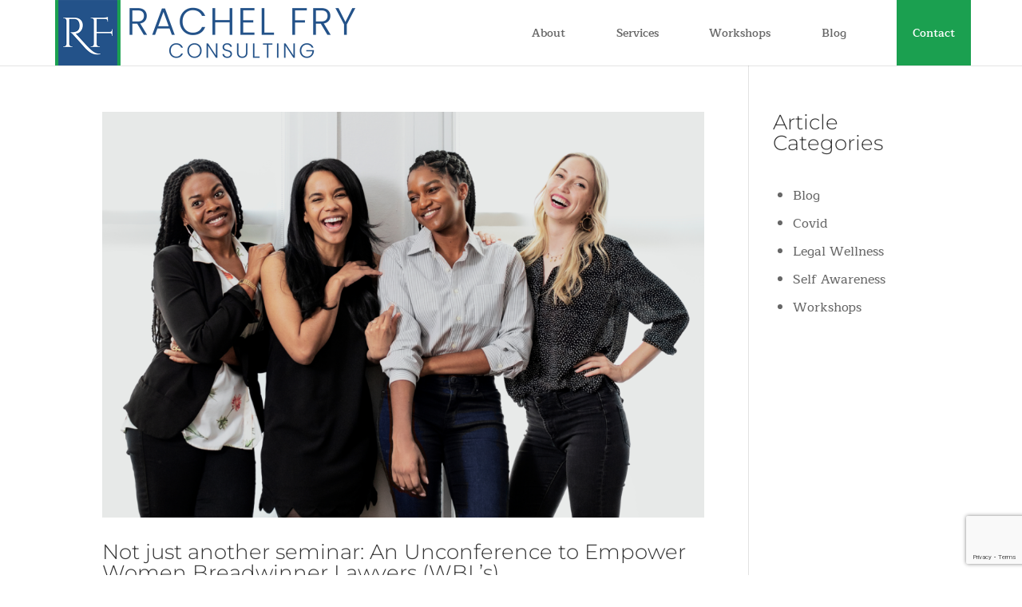

--- FILE ---
content_type: text/html; charset=utf-8
request_url: https://www.google.com/recaptcha/api2/anchor?ar=1&k=6LdOKNQnAAAAAMInZylgBrsq2D2q-eErJG0iHfA0&co=aHR0cHM6Ly9yYWNoZWxmcnljb25zdWx0aW5nLmNvbTo0NDM.&hl=en&v=TkacYOdEJbdB_JjX802TMer9&size=invisible&anchor-ms=20000&execute-ms=15000&cb=bm9aqwl8sw3t
body_size: 49159
content:
<!DOCTYPE HTML><html dir="ltr" lang="en"><head><meta http-equiv="Content-Type" content="text/html; charset=UTF-8">
<meta http-equiv="X-UA-Compatible" content="IE=edge">
<title>reCAPTCHA</title>
<style type="text/css">
/* cyrillic-ext */
@font-face {
  font-family: 'Roboto';
  font-style: normal;
  font-weight: 400;
  font-stretch: 100%;
  src: url(//fonts.gstatic.com/s/roboto/v48/KFO7CnqEu92Fr1ME7kSn66aGLdTylUAMa3GUBHMdazTgWw.woff2) format('woff2');
  unicode-range: U+0460-052F, U+1C80-1C8A, U+20B4, U+2DE0-2DFF, U+A640-A69F, U+FE2E-FE2F;
}
/* cyrillic */
@font-face {
  font-family: 'Roboto';
  font-style: normal;
  font-weight: 400;
  font-stretch: 100%;
  src: url(//fonts.gstatic.com/s/roboto/v48/KFO7CnqEu92Fr1ME7kSn66aGLdTylUAMa3iUBHMdazTgWw.woff2) format('woff2');
  unicode-range: U+0301, U+0400-045F, U+0490-0491, U+04B0-04B1, U+2116;
}
/* greek-ext */
@font-face {
  font-family: 'Roboto';
  font-style: normal;
  font-weight: 400;
  font-stretch: 100%;
  src: url(//fonts.gstatic.com/s/roboto/v48/KFO7CnqEu92Fr1ME7kSn66aGLdTylUAMa3CUBHMdazTgWw.woff2) format('woff2');
  unicode-range: U+1F00-1FFF;
}
/* greek */
@font-face {
  font-family: 'Roboto';
  font-style: normal;
  font-weight: 400;
  font-stretch: 100%;
  src: url(//fonts.gstatic.com/s/roboto/v48/KFO7CnqEu92Fr1ME7kSn66aGLdTylUAMa3-UBHMdazTgWw.woff2) format('woff2');
  unicode-range: U+0370-0377, U+037A-037F, U+0384-038A, U+038C, U+038E-03A1, U+03A3-03FF;
}
/* math */
@font-face {
  font-family: 'Roboto';
  font-style: normal;
  font-weight: 400;
  font-stretch: 100%;
  src: url(//fonts.gstatic.com/s/roboto/v48/KFO7CnqEu92Fr1ME7kSn66aGLdTylUAMawCUBHMdazTgWw.woff2) format('woff2');
  unicode-range: U+0302-0303, U+0305, U+0307-0308, U+0310, U+0312, U+0315, U+031A, U+0326-0327, U+032C, U+032F-0330, U+0332-0333, U+0338, U+033A, U+0346, U+034D, U+0391-03A1, U+03A3-03A9, U+03B1-03C9, U+03D1, U+03D5-03D6, U+03F0-03F1, U+03F4-03F5, U+2016-2017, U+2034-2038, U+203C, U+2040, U+2043, U+2047, U+2050, U+2057, U+205F, U+2070-2071, U+2074-208E, U+2090-209C, U+20D0-20DC, U+20E1, U+20E5-20EF, U+2100-2112, U+2114-2115, U+2117-2121, U+2123-214F, U+2190, U+2192, U+2194-21AE, U+21B0-21E5, U+21F1-21F2, U+21F4-2211, U+2213-2214, U+2216-22FF, U+2308-230B, U+2310, U+2319, U+231C-2321, U+2336-237A, U+237C, U+2395, U+239B-23B7, U+23D0, U+23DC-23E1, U+2474-2475, U+25AF, U+25B3, U+25B7, U+25BD, U+25C1, U+25CA, U+25CC, U+25FB, U+266D-266F, U+27C0-27FF, U+2900-2AFF, U+2B0E-2B11, U+2B30-2B4C, U+2BFE, U+3030, U+FF5B, U+FF5D, U+1D400-1D7FF, U+1EE00-1EEFF;
}
/* symbols */
@font-face {
  font-family: 'Roboto';
  font-style: normal;
  font-weight: 400;
  font-stretch: 100%;
  src: url(//fonts.gstatic.com/s/roboto/v48/KFO7CnqEu92Fr1ME7kSn66aGLdTylUAMaxKUBHMdazTgWw.woff2) format('woff2');
  unicode-range: U+0001-000C, U+000E-001F, U+007F-009F, U+20DD-20E0, U+20E2-20E4, U+2150-218F, U+2190, U+2192, U+2194-2199, U+21AF, U+21E6-21F0, U+21F3, U+2218-2219, U+2299, U+22C4-22C6, U+2300-243F, U+2440-244A, U+2460-24FF, U+25A0-27BF, U+2800-28FF, U+2921-2922, U+2981, U+29BF, U+29EB, U+2B00-2BFF, U+4DC0-4DFF, U+FFF9-FFFB, U+10140-1018E, U+10190-1019C, U+101A0, U+101D0-101FD, U+102E0-102FB, U+10E60-10E7E, U+1D2C0-1D2D3, U+1D2E0-1D37F, U+1F000-1F0FF, U+1F100-1F1AD, U+1F1E6-1F1FF, U+1F30D-1F30F, U+1F315, U+1F31C, U+1F31E, U+1F320-1F32C, U+1F336, U+1F378, U+1F37D, U+1F382, U+1F393-1F39F, U+1F3A7-1F3A8, U+1F3AC-1F3AF, U+1F3C2, U+1F3C4-1F3C6, U+1F3CA-1F3CE, U+1F3D4-1F3E0, U+1F3ED, U+1F3F1-1F3F3, U+1F3F5-1F3F7, U+1F408, U+1F415, U+1F41F, U+1F426, U+1F43F, U+1F441-1F442, U+1F444, U+1F446-1F449, U+1F44C-1F44E, U+1F453, U+1F46A, U+1F47D, U+1F4A3, U+1F4B0, U+1F4B3, U+1F4B9, U+1F4BB, U+1F4BF, U+1F4C8-1F4CB, U+1F4D6, U+1F4DA, U+1F4DF, U+1F4E3-1F4E6, U+1F4EA-1F4ED, U+1F4F7, U+1F4F9-1F4FB, U+1F4FD-1F4FE, U+1F503, U+1F507-1F50B, U+1F50D, U+1F512-1F513, U+1F53E-1F54A, U+1F54F-1F5FA, U+1F610, U+1F650-1F67F, U+1F687, U+1F68D, U+1F691, U+1F694, U+1F698, U+1F6AD, U+1F6B2, U+1F6B9-1F6BA, U+1F6BC, U+1F6C6-1F6CF, U+1F6D3-1F6D7, U+1F6E0-1F6EA, U+1F6F0-1F6F3, U+1F6F7-1F6FC, U+1F700-1F7FF, U+1F800-1F80B, U+1F810-1F847, U+1F850-1F859, U+1F860-1F887, U+1F890-1F8AD, U+1F8B0-1F8BB, U+1F8C0-1F8C1, U+1F900-1F90B, U+1F93B, U+1F946, U+1F984, U+1F996, U+1F9E9, U+1FA00-1FA6F, U+1FA70-1FA7C, U+1FA80-1FA89, U+1FA8F-1FAC6, U+1FACE-1FADC, U+1FADF-1FAE9, U+1FAF0-1FAF8, U+1FB00-1FBFF;
}
/* vietnamese */
@font-face {
  font-family: 'Roboto';
  font-style: normal;
  font-weight: 400;
  font-stretch: 100%;
  src: url(//fonts.gstatic.com/s/roboto/v48/KFO7CnqEu92Fr1ME7kSn66aGLdTylUAMa3OUBHMdazTgWw.woff2) format('woff2');
  unicode-range: U+0102-0103, U+0110-0111, U+0128-0129, U+0168-0169, U+01A0-01A1, U+01AF-01B0, U+0300-0301, U+0303-0304, U+0308-0309, U+0323, U+0329, U+1EA0-1EF9, U+20AB;
}
/* latin-ext */
@font-face {
  font-family: 'Roboto';
  font-style: normal;
  font-weight: 400;
  font-stretch: 100%;
  src: url(//fonts.gstatic.com/s/roboto/v48/KFO7CnqEu92Fr1ME7kSn66aGLdTylUAMa3KUBHMdazTgWw.woff2) format('woff2');
  unicode-range: U+0100-02BA, U+02BD-02C5, U+02C7-02CC, U+02CE-02D7, U+02DD-02FF, U+0304, U+0308, U+0329, U+1D00-1DBF, U+1E00-1E9F, U+1EF2-1EFF, U+2020, U+20A0-20AB, U+20AD-20C0, U+2113, U+2C60-2C7F, U+A720-A7FF;
}
/* latin */
@font-face {
  font-family: 'Roboto';
  font-style: normal;
  font-weight: 400;
  font-stretch: 100%;
  src: url(//fonts.gstatic.com/s/roboto/v48/KFO7CnqEu92Fr1ME7kSn66aGLdTylUAMa3yUBHMdazQ.woff2) format('woff2');
  unicode-range: U+0000-00FF, U+0131, U+0152-0153, U+02BB-02BC, U+02C6, U+02DA, U+02DC, U+0304, U+0308, U+0329, U+2000-206F, U+20AC, U+2122, U+2191, U+2193, U+2212, U+2215, U+FEFF, U+FFFD;
}
/* cyrillic-ext */
@font-face {
  font-family: 'Roboto';
  font-style: normal;
  font-weight: 500;
  font-stretch: 100%;
  src: url(//fonts.gstatic.com/s/roboto/v48/KFO7CnqEu92Fr1ME7kSn66aGLdTylUAMa3GUBHMdazTgWw.woff2) format('woff2');
  unicode-range: U+0460-052F, U+1C80-1C8A, U+20B4, U+2DE0-2DFF, U+A640-A69F, U+FE2E-FE2F;
}
/* cyrillic */
@font-face {
  font-family: 'Roboto';
  font-style: normal;
  font-weight: 500;
  font-stretch: 100%;
  src: url(//fonts.gstatic.com/s/roboto/v48/KFO7CnqEu92Fr1ME7kSn66aGLdTylUAMa3iUBHMdazTgWw.woff2) format('woff2');
  unicode-range: U+0301, U+0400-045F, U+0490-0491, U+04B0-04B1, U+2116;
}
/* greek-ext */
@font-face {
  font-family: 'Roboto';
  font-style: normal;
  font-weight: 500;
  font-stretch: 100%;
  src: url(//fonts.gstatic.com/s/roboto/v48/KFO7CnqEu92Fr1ME7kSn66aGLdTylUAMa3CUBHMdazTgWw.woff2) format('woff2');
  unicode-range: U+1F00-1FFF;
}
/* greek */
@font-face {
  font-family: 'Roboto';
  font-style: normal;
  font-weight: 500;
  font-stretch: 100%;
  src: url(//fonts.gstatic.com/s/roboto/v48/KFO7CnqEu92Fr1ME7kSn66aGLdTylUAMa3-UBHMdazTgWw.woff2) format('woff2');
  unicode-range: U+0370-0377, U+037A-037F, U+0384-038A, U+038C, U+038E-03A1, U+03A3-03FF;
}
/* math */
@font-face {
  font-family: 'Roboto';
  font-style: normal;
  font-weight: 500;
  font-stretch: 100%;
  src: url(//fonts.gstatic.com/s/roboto/v48/KFO7CnqEu92Fr1ME7kSn66aGLdTylUAMawCUBHMdazTgWw.woff2) format('woff2');
  unicode-range: U+0302-0303, U+0305, U+0307-0308, U+0310, U+0312, U+0315, U+031A, U+0326-0327, U+032C, U+032F-0330, U+0332-0333, U+0338, U+033A, U+0346, U+034D, U+0391-03A1, U+03A3-03A9, U+03B1-03C9, U+03D1, U+03D5-03D6, U+03F0-03F1, U+03F4-03F5, U+2016-2017, U+2034-2038, U+203C, U+2040, U+2043, U+2047, U+2050, U+2057, U+205F, U+2070-2071, U+2074-208E, U+2090-209C, U+20D0-20DC, U+20E1, U+20E5-20EF, U+2100-2112, U+2114-2115, U+2117-2121, U+2123-214F, U+2190, U+2192, U+2194-21AE, U+21B0-21E5, U+21F1-21F2, U+21F4-2211, U+2213-2214, U+2216-22FF, U+2308-230B, U+2310, U+2319, U+231C-2321, U+2336-237A, U+237C, U+2395, U+239B-23B7, U+23D0, U+23DC-23E1, U+2474-2475, U+25AF, U+25B3, U+25B7, U+25BD, U+25C1, U+25CA, U+25CC, U+25FB, U+266D-266F, U+27C0-27FF, U+2900-2AFF, U+2B0E-2B11, U+2B30-2B4C, U+2BFE, U+3030, U+FF5B, U+FF5D, U+1D400-1D7FF, U+1EE00-1EEFF;
}
/* symbols */
@font-face {
  font-family: 'Roboto';
  font-style: normal;
  font-weight: 500;
  font-stretch: 100%;
  src: url(//fonts.gstatic.com/s/roboto/v48/KFO7CnqEu92Fr1ME7kSn66aGLdTylUAMaxKUBHMdazTgWw.woff2) format('woff2');
  unicode-range: U+0001-000C, U+000E-001F, U+007F-009F, U+20DD-20E0, U+20E2-20E4, U+2150-218F, U+2190, U+2192, U+2194-2199, U+21AF, U+21E6-21F0, U+21F3, U+2218-2219, U+2299, U+22C4-22C6, U+2300-243F, U+2440-244A, U+2460-24FF, U+25A0-27BF, U+2800-28FF, U+2921-2922, U+2981, U+29BF, U+29EB, U+2B00-2BFF, U+4DC0-4DFF, U+FFF9-FFFB, U+10140-1018E, U+10190-1019C, U+101A0, U+101D0-101FD, U+102E0-102FB, U+10E60-10E7E, U+1D2C0-1D2D3, U+1D2E0-1D37F, U+1F000-1F0FF, U+1F100-1F1AD, U+1F1E6-1F1FF, U+1F30D-1F30F, U+1F315, U+1F31C, U+1F31E, U+1F320-1F32C, U+1F336, U+1F378, U+1F37D, U+1F382, U+1F393-1F39F, U+1F3A7-1F3A8, U+1F3AC-1F3AF, U+1F3C2, U+1F3C4-1F3C6, U+1F3CA-1F3CE, U+1F3D4-1F3E0, U+1F3ED, U+1F3F1-1F3F3, U+1F3F5-1F3F7, U+1F408, U+1F415, U+1F41F, U+1F426, U+1F43F, U+1F441-1F442, U+1F444, U+1F446-1F449, U+1F44C-1F44E, U+1F453, U+1F46A, U+1F47D, U+1F4A3, U+1F4B0, U+1F4B3, U+1F4B9, U+1F4BB, U+1F4BF, U+1F4C8-1F4CB, U+1F4D6, U+1F4DA, U+1F4DF, U+1F4E3-1F4E6, U+1F4EA-1F4ED, U+1F4F7, U+1F4F9-1F4FB, U+1F4FD-1F4FE, U+1F503, U+1F507-1F50B, U+1F50D, U+1F512-1F513, U+1F53E-1F54A, U+1F54F-1F5FA, U+1F610, U+1F650-1F67F, U+1F687, U+1F68D, U+1F691, U+1F694, U+1F698, U+1F6AD, U+1F6B2, U+1F6B9-1F6BA, U+1F6BC, U+1F6C6-1F6CF, U+1F6D3-1F6D7, U+1F6E0-1F6EA, U+1F6F0-1F6F3, U+1F6F7-1F6FC, U+1F700-1F7FF, U+1F800-1F80B, U+1F810-1F847, U+1F850-1F859, U+1F860-1F887, U+1F890-1F8AD, U+1F8B0-1F8BB, U+1F8C0-1F8C1, U+1F900-1F90B, U+1F93B, U+1F946, U+1F984, U+1F996, U+1F9E9, U+1FA00-1FA6F, U+1FA70-1FA7C, U+1FA80-1FA89, U+1FA8F-1FAC6, U+1FACE-1FADC, U+1FADF-1FAE9, U+1FAF0-1FAF8, U+1FB00-1FBFF;
}
/* vietnamese */
@font-face {
  font-family: 'Roboto';
  font-style: normal;
  font-weight: 500;
  font-stretch: 100%;
  src: url(//fonts.gstatic.com/s/roboto/v48/KFO7CnqEu92Fr1ME7kSn66aGLdTylUAMa3OUBHMdazTgWw.woff2) format('woff2');
  unicode-range: U+0102-0103, U+0110-0111, U+0128-0129, U+0168-0169, U+01A0-01A1, U+01AF-01B0, U+0300-0301, U+0303-0304, U+0308-0309, U+0323, U+0329, U+1EA0-1EF9, U+20AB;
}
/* latin-ext */
@font-face {
  font-family: 'Roboto';
  font-style: normal;
  font-weight: 500;
  font-stretch: 100%;
  src: url(//fonts.gstatic.com/s/roboto/v48/KFO7CnqEu92Fr1ME7kSn66aGLdTylUAMa3KUBHMdazTgWw.woff2) format('woff2');
  unicode-range: U+0100-02BA, U+02BD-02C5, U+02C7-02CC, U+02CE-02D7, U+02DD-02FF, U+0304, U+0308, U+0329, U+1D00-1DBF, U+1E00-1E9F, U+1EF2-1EFF, U+2020, U+20A0-20AB, U+20AD-20C0, U+2113, U+2C60-2C7F, U+A720-A7FF;
}
/* latin */
@font-face {
  font-family: 'Roboto';
  font-style: normal;
  font-weight: 500;
  font-stretch: 100%;
  src: url(//fonts.gstatic.com/s/roboto/v48/KFO7CnqEu92Fr1ME7kSn66aGLdTylUAMa3yUBHMdazQ.woff2) format('woff2');
  unicode-range: U+0000-00FF, U+0131, U+0152-0153, U+02BB-02BC, U+02C6, U+02DA, U+02DC, U+0304, U+0308, U+0329, U+2000-206F, U+20AC, U+2122, U+2191, U+2193, U+2212, U+2215, U+FEFF, U+FFFD;
}
/* cyrillic-ext */
@font-face {
  font-family: 'Roboto';
  font-style: normal;
  font-weight: 900;
  font-stretch: 100%;
  src: url(//fonts.gstatic.com/s/roboto/v48/KFO7CnqEu92Fr1ME7kSn66aGLdTylUAMa3GUBHMdazTgWw.woff2) format('woff2');
  unicode-range: U+0460-052F, U+1C80-1C8A, U+20B4, U+2DE0-2DFF, U+A640-A69F, U+FE2E-FE2F;
}
/* cyrillic */
@font-face {
  font-family: 'Roboto';
  font-style: normal;
  font-weight: 900;
  font-stretch: 100%;
  src: url(//fonts.gstatic.com/s/roboto/v48/KFO7CnqEu92Fr1ME7kSn66aGLdTylUAMa3iUBHMdazTgWw.woff2) format('woff2');
  unicode-range: U+0301, U+0400-045F, U+0490-0491, U+04B0-04B1, U+2116;
}
/* greek-ext */
@font-face {
  font-family: 'Roboto';
  font-style: normal;
  font-weight: 900;
  font-stretch: 100%;
  src: url(//fonts.gstatic.com/s/roboto/v48/KFO7CnqEu92Fr1ME7kSn66aGLdTylUAMa3CUBHMdazTgWw.woff2) format('woff2');
  unicode-range: U+1F00-1FFF;
}
/* greek */
@font-face {
  font-family: 'Roboto';
  font-style: normal;
  font-weight: 900;
  font-stretch: 100%;
  src: url(//fonts.gstatic.com/s/roboto/v48/KFO7CnqEu92Fr1ME7kSn66aGLdTylUAMa3-UBHMdazTgWw.woff2) format('woff2');
  unicode-range: U+0370-0377, U+037A-037F, U+0384-038A, U+038C, U+038E-03A1, U+03A3-03FF;
}
/* math */
@font-face {
  font-family: 'Roboto';
  font-style: normal;
  font-weight: 900;
  font-stretch: 100%;
  src: url(//fonts.gstatic.com/s/roboto/v48/KFO7CnqEu92Fr1ME7kSn66aGLdTylUAMawCUBHMdazTgWw.woff2) format('woff2');
  unicode-range: U+0302-0303, U+0305, U+0307-0308, U+0310, U+0312, U+0315, U+031A, U+0326-0327, U+032C, U+032F-0330, U+0332-0333, U+0338, U+033A, U+0346, U+034D, U+0391-03A1, U+03A3-03A9, U+03B1-03C9, U+03D1, U+03D5-03D6, U+03F0-03F1, U+03F4-03F5, U+2016-2017, U+2034-2038, U+203C, U+2040, U+2043, U+2047, U+2050, U+2057, U+205F, U+2070-2071, U+2074-208E, U+2090-209C, U+20D0-20DC, U+20E1, U+20E5-20EF, U+2100-2112, U+2114-2115, U+2117-2121, U+2123-214F, U+2190, U+2192, U+2194-21AE, U+21B0-21E5, U+21F1-21F2, U+21F4-2211, U+2213-2214, U+2216-22FF, U+2308-230B, U+2310, U+2319, U+231C-2321, U+2336-237A, U+237C, U+2395, U+239B-23B7, U+23D0, U+23DC-23E1, U+2474-2475, U+25AF, U+25B3, U+25B7, U+25BD, U+25C1, U+25CA, U+25CC, U+25FB, U+266D-266F, U+27C0-27FF, U+2900-2AFF, U+2B0E-2B11, U+2B30-2B4C, U+2BFE, U+3030, U+FF5B, U+FF5D, U+1D400-1D7FF, U+1EE00-1EEFF;
}
/* symbols */
@font-face {
  font-family: 'Roboto';
  font-style: normal;
  font-weight: 900;
  font-stretch: 100%;
  src: url(//fonts.gstatic.com/s/roboto/v48/KFO7CnqEu92Fr1ME7kSn66aGLdTylUAMaxKUBHMdazTgWw.woff2) format('woff2');
  unicode-range: U+0001-000C, U+000E-001F, U+007F-009F, U+20DD-20E0, U+20E2-20E4, U+2150-218F, U+2190, U+2192, U+2194-2199, U+21AF, U+21E6-21F0, U+21F3, U+2218-2219, U+2299, U+22C4-22C6, U+2300-243F, U+2440-244A, U+2460-24FF, U+25A0-27BF, U+2800-28FF, U+2921-2922, U+2981, U+29BF, U+29EB, U+2B00-2BFF, U+4DC0-4DFF, U+FFF9-FFFB, U+10140-1018E, U+10190-1019C, U+101A0, U+101D0-101FD, U+102E0-102FB, U+10E60-10E7E, U+1D2C0-1D2D3, U+1D2E0-1D37F, U+1F000-1F0FF, U+1F100-1F1AD, U+1F1E6-1F1FF, U+1F30D-1F30F, U+1F315, U+1F31C, U+1F31E, U+1F320-1F32C, U+1F336, U+1F378, U+1F37D, U+1F382, U+1F393-1F39F, U+1F3A7-1F3A8, U+1F3AC-1F3AF, U+1F3C2, U+1F3C4-1F3C6, U+1F3CA-1F3CE, U+1F3D4-1F3E0, U+1F3ED, U+1F3F1-1F3F3, U+1F3F5-1F3F7, U+1F408, U+1F415, U+1F41F, U+1F426, U+1F43F, U+1F441-1F442, U+1F444, U+1F446-1F449, U+1F44C-1F44E, U+1F453, U+1F46A, U+1F47D, U+1F4A3, U+1F4B0, U+1F4B3, U+1F4B9, U+1F4BB, U+1F4BF, U+1F4C8-1F4CB, U+1F4D6, U+1F4DA, U+1F4DF, U+1F4E3-1F4E6, U+1F4EA-1F4ED, U+1F4F7, U+1F4F9-1F4FB, U+1F4FD-1F4FE, U+1F503, U+1F507-1F50B, U+1F50D, U+1F512-1F513, U+1F53E-1F54A, U+1F54F-1F5FA, U+1F610, U+1F650-1F67F, U+1F687, U+1F68D, U+1F691, U+1F694, U+1F698, U+1F6AD, U+1F6B2, U+1F6B9-1F6BA, U+1F6BC, U+1F6C6-1F6CF, U+1F6D3-1F6D7, U+1F6E0-1F6EA, U+1F6F0-1F6F3, U+1F6F7-1F6FC, U+1F700-1F7FF, U+1F800-1F80B, U+1F810-1F847, U+1F850-1F859, U+1F860-1F887, U+1F890-1F8AD, U+1F8B0-1F8BB, U+1F8C0-1F8C1, U+1F900-1F90B, U+1F93B, U+1F946, U+1F984, U+1F996, U+1F9E9, U+1FA00-1FA6F, U+1FA70-1FA7C, U+1FA80-1FA89, U+1FA8F-1FAC6, U+1FACE-1FADC, U+1FADF-1FAE9, U+1FAF0-1FAF8, U+1FB00-1FBFF;
}
/* vietnamese */
@font-face {
  font-family: 'Roboto';
  font-style: normal;
  font-weight: 900;
  font-stretch: 100%;
  src: url(//fonts.gstatic.com/s/roboto/v48/KFO7CnqEu92Fr1ME7kSn66aGLdTylUAMa3OUBHMdazTgWw.woff2) format('woff2');
  unicode-range: U+0102-0103, U+0110-0111, U+0128-0129, U+0168-0169, U+01A0-01A1, U+01AF-01B0, U+0300-0301, U+0303-0304, U+0308-0309, U+0323, U+0329, U+1EA0-1EF9, U+20AB;
}
/* latin-ext */
@font-face {
  font-family: 'Roboto';
  font-style: normal;
  font-weight: 900;
  font-stretch: 100%;
  src: url(//fonts.gstatic.com/s/roboto/v48/KFO7CnqEu92Fr1ME7kSn66aGLdTylUAMa3KUBHMdazTgWw.woff2) format('woff2');
  unicode-range: U+0100-02BA, U+02BD-02C5, U+02C7-02CC, U+02CE-02D7, U+02DD-02FF, U+0304, U+0308, U+0329, U+1D00-1DBF, U+1E00-1E9F, U+1EF2-1EFF, U+2020, U+20A0-20AB, U+20AD-20C0, U+2113, U+2C60-2C7F, U+A720-A7FF;
}
/* latin */
@font-face {
  font-family: 'Roboto';
  font-style: normal;
  font-weight: 900;
  font-stretch: 100%;
  src: url(//fonts.gstatic.com/s/roboto/v48/KFO7CnqEu92Fr1ME7kSn66aGLdTylUAMa3yUBHMdazQ.woff2) format('woff2');
  unicode-range: U+0000-00FF, U+0131, U+0152-0153, U+02BB-02BC, U+02C6, U+02DA, U+02DC, U+0304, U+0308, U+0329, U+2000-206F, U+20AC, U+2122, U+2191, U+2193, U+2212, U+2215, U+FEFF, U+FFFD;
}

</style>
<link rel="stylesheet" type="text/css" href="https://www.gstatic.com/recaptcha/releases/TkacYOdEJbdB_JjX802TMer9/styles__ltr.css">
<script nonce="Fj0Ogpo7RfP5IpDItR79Qw" type="text/javascript">window['__recaptcha_api'] = 'https://www.google.com/recaptcha/api2/';</script>
<script type="text/javascript" src="https://www.gstatic.com/recaptcha/releases/TkacYOdEJbdB_JjX802TMer9/recaptcha__en.js" nonce="Fj0Ogpo7RfP5IpDItR79Qw">
      
    </script></head>
<body><div id="rc-anchor-alert" class="rc-anchor-alert"></div>
<input type="hidden" id="recaptcha-token" value="[base64]">
<script type="text/javascript" nonce="Fj0Ogpo7RfP5IpDItR79Qw">
      recaptcha.anchor.Main.init("[\x22ainput\x22,[\x22bgdata\x22,\x22\x22,\[base64]/[base64]/[base64]/ZyhXLGgpOnEoW04sMjEsbF0sVywwKSxoKSxmYWxzZSxmYWxzZSl9Y2F0Y2goayl7RygzNTgsVyk/[base64]/[base64]/[base64]/[base64]/[base64]/[base64]/[base64]/bmV3IEJbT10oRFswXSk6dz09Mj9uZXcgQltPXShEWzBdLERbMV0pOnc9PTM/bmV3IEJbT10oRFswXSxEWzFdLERbMl0pOnc9PTQ/[base64]/[base64]/[base64]/[base64]/[base64]\\u003d\x22,\[base64]\\u003d\\u003d\x22,\x22e8K5esOvZ8KHTMOURjBqJsKYfcOVRHhOw6jCijXComnCiDXCoVDDkVxMw6YkDMOSUHE5wo/[base64]/Cgk7DkmvDn8OXWRQFfMKJw4V7w4TDslPDocO6E8Kibx7Dpn7DosK4I8OMDUkRw6gnWsOVwp49C8OlCBkhwpvCncOywoBDwqYFUX7DrlsIwrrDjsKQwq7DpsKNwo9NADPCicKoN34rwoPDkMKWIDEIIcOgwpHCnhrDhcOFRGQlwrfCosKpMcOQU0DCp8Odw7/DkMKcw5HDu25xw4NmUDBDw5tFdmMqE3DDi8O1K2jChFfCi3bDnsObCGrCi8K+Pg7Cmm/Cj1tiPMODwpTCj3DDtXIFAU7DjnfDq8KMwoATGkY3VsORUMKEwp/CpsOHFhzDmhTDlcOsKcOQwrTDuMKHcFfDh2DDjw1IwrzCpcO9GsOucxRMY27CjsKwJMOSC8KjE3nCpMKtNsK9ZyHDqS/Di8ObAMKwwpJlwpPCm8O1w4DDshwZP2nDvVENwq3CusKGVcKnwoTDlBbCpcKOwpbDt8K5KWTCpcOWLHwXw4k5NWzCo8OHw4XDu8OLOVJFw7wrw6vDg0Few6cKakrCsgh5w4/DplHDghHDhMKoXjHDjcOlwrjDnsKkw5Y2TyMZw7ELNcOac8OUP0DCpMKzwozCgsO6MMOBwqs5DcOjwpPCu8K6w7huFcKEYcKzTRXCncOzwqEuwqp3wpvDj3zCvsOcw6PCgwjDocKjwrnDkMKBMsOHX0pCw7zCuQ4oe8K0wo/Dh8K/w5DCssKJWMKFw4HDlsKzI8O7wrjDj8KDwqPDo1QtG0cJw5XCohPCq0Aww6Y9JShXwpkFdsOTwpc/wpHDhsK+JcK4FUNGe3PCqcOAMQ9obsK0wqg6JcOOw43DqmQlfcKdOcONw7bDrQjDvMOlw6RxGcOLw6LDkxJ9wobCtsO2wrc/KztYSsOObQDCrFQ/wrYfw67CviDCjhPDvMKow7A1wq3Dtk3CssKNw5HCqSDDm8KbZcOew5EFZXLCscKlfAQ2wrNFw4/CnMKkw6zDgcOoZ8K0wqVBbjfDhMOgWcKeWcOqeMOVwovChyXCgcKbw7fCrXNkKEMiw5dQRzPCnMK1AUtBBXF1w7pHw77CmcOsMj3CrsOODGrDl8OYw5PCi1HCkMKoZMKPWsKowqd+wqA1w5/DjQ/ConvCo8KIw6drZW9pM8K0woLDgFLDm8KWHD3DtVEuwpbCmcO9wpYQwoPCgsOTwq/DtzjDiHodUX/CgSQzEcKHdsO3w6MYXMKkVsOjI0A7w73CpcOufh/CvsOKw6cKeUrDlMORw6h4wo0AAcOxP8K5ODTCpWt/PcKlw6PDogJ8VsOANMOSw6gZZsOrwpImFmo/wrsTOGrCrcOVwoR3Uz7DrkdmHDjDjBwnUcO5wqPCsTALw7PDgsOQw5QrMMKiw4nDgcOJJcOUw5fDkwfDoRJyUsOMwp4vw6p2GMKKw4gyTMKaw5nCqilqJB3Dgh0/dVpNw6LChFHCp8KSw47CqkJUYcK3VTbCuGDDiiTDpC/Dmz3Dl8KJw6fDmCJXwq8JKMOawoHCqkTCr8O4XsO6wr/Dpzo1Q03DjsObw6/[base64]/CrcOtw44YwqvCr0xJYcOPw4AhUFkZFzhNaGhvXMOWw5EGfgfDkBzCtRM6RDjDhcKkwpwUa3dvw5IERVlwA1Ygw7p0w5VQwqoXwoXCuyPDqEjCtw/CixbDt1BMLigXW0vCuRhaMcOywo3DhT/[base64]/w6/CuMKjLkHCmsKXwpANw53CsMKNw6zDiEHDtsKzwqHDpUzChcKVwqTDmG7CnsKfVD/CksOJwqfDinPDtBvDlS0Jw5FXO8O8UsOBwoTCqBfCqcOpw59rb8KRwpTCjMK4TE0ewoLDuVPCuMKEwrdfwok1B8KdFMKkCMO5cQUwwq5DJsKzwoPCrUrCtjZgwrnCrsKNCsOew4oCfsKcVBYjwr9ewr42TsKQN8KKUsO+QFZEwp/ClsO9HGU2Wn9/MkZsR0bDhFkCJMOgfsOewo/DiMKyezBjeMOjMR8MXsK9w57DhQVnwp5RVzTCsmVhXkfDqcOsw4fDvMKVCyLCklR3GSDCqFPDrcKsJljCrVkbwojCp8KCw6DDixXDlG0Bw6vCpsOdwqETw4LCrMOWV8O/I8Kww6/CqsOBOhI/[base64]/Dr8KDw4vDhx9SExlRLMOVd8KWZcOMecKQdixvwpZsw4wfwplgIXfCiAsAF8KfLsOZw7Ufwq/DkMKAYk3DvWkOw5sVwrrCoFFOwqlvwqwHHG/Di35dAVpOw7TDmsOFLMKBGnvDlMKEwrRJw4rDpsOGB8OjwpB/w7w/EUc+wqgMMHzCoxXCuAXDrljCtyLDgWBSw7/CuhnDkMOGw7TCnhfCsMO1TiZywqdPw7Z7wpnDlMOXCjRDwoJqwqBYXsOPfsOnQcK0bDFleMKPHw3DucOGW8KmUh5MwpDDm8O5w6jDvcKlQUACw54KJRrDrULDmsOUC8Kywp/DmjbCgMOow5N4w6M5wr1MwqZqw6nCli1Dw4w8URJCwp3DgcKuw7XCl8KLwr7Du8OZw64BHzs7bcKzwqwMUG8pPiZEbm/DlMKHwqMkIMKJw6wYb8OGeUnCnCXDt8OvwpnDpVobw4/CshdAPMK7w5XDr3UiBsOdVGjDtsKPw53DjsKjOcO5I8OEw4jDjDvCt3lYHG7Ct8KyVcOzwq/ChFbClMKiwrJjwrXCrW7CuhLCisOfYcKGwpYcTMKRw4jDosOZwpFGwobCtzXCkRBZYgUfLVYcZcOEVnzDlyDDssKQwovDgMO2w70bw6/CrBdhwqBGwqPDtMKebzccFMK7YcOzccOMwqPDucOgw6bDk1PDpgtdOMKiE8K2ecK1P8Oaw5/Dk18owpbCtD06woM9wrAmw4fDvsOhw6PCmmHDsULDgMOqamzDoBfCtsO1AUZ/w5Vcw5fDm8OTw6QFQSLCl8O9RUUmDBwNCcOVw6hQwoZccyhKw5gBwpjCiMOywobDuMOEw6k7csKvw7kCw7fDosO/wr1eQ8KpGzXDvMOUw5R0DMKBwrfDmcKFccOEw4VUw6UOw65jw57CnMKxw4ojwpfCgkHDsB4Gw5jDpFvChz5KflPCkHLDpcOVwofCt1TCjsKPw6/Cvw7DuMOea8OEw7TCksOqVRRhwozCp8OMekXCkyYswqrCpDYow7NQb3DCqRNKw4hNDVzCoT/DnkHClVhjMlcpCMOEw7wBIMKhI3HDlMOlwpPCssOsfsO4OsKfwpvDpHnDocOsZzcyw5vDlnnDq8KeLsOXXsOqwrXDr8KLP8OQw6DCgcOJPsOPw4HCl8KwwojCocObAipCw7LDoBjDncKcw7tDL8KOw65KWMOWJ8OeOAbCrsOvEsOcKMO0w5Q+csKUwr/DsU1jwo41KTIYFsODDC7DvW0iIcOvesOhw7bDmyHCulDDnztHwoDCs2k0w7rCvyB0GBLDu8OKw4cdw4xtHBzCjncZwpbCv3kzNEHDhcOgw57DvShpRcKsw4IVw7nCuMKDwqjDgMO1YsKwwoYeecOEDMKufcOIMlc1wqPCucKgL8KjW0ZHSMOSNi7CmcObw4l8en3Dq3/CqRrCgMOnw5nDjw/[base64]/DmWMlw4HCi8K6IsOeaMOkwpgyNknCkhQrRW1qwrTCvSIwIMK+w6jDmWXCisOvwrwtCgPCrT7ChsO6wpEvAURewrESd3zCqA/[base64]/DnMOuw4Apw5/DiMO/QSYkw5xQNz5iw7TDlylgVsKhwrPChmtnVmPCl1Nxw6fCgG1Pw5TCncOjczNpQk3Ckj3CkiEyUjVVw7BUw4EiGMODwpPCvMKHHH04wqluei/CkcO1wpEzwpB2wp7Cnn/CrcK1P0TCqSZ5XsOsZ13DqCgTRsKOw7Fyb0hlW8O3w4RnCMK5E8OVMHpkDHDCvcOVUsOCSEPCqsKFLAzCuV/CtWkCwrPDhWMuFcK4woDDonkYBzI3w7HDqsO3ZAM9O8OUT8KVw4PColfCoMOkKsOAwphyw6HCksKxw43DlHHDgXnDncOMw5vCmUzCnUTCpMKtw6QQw4J6wqFiew8Bw4vDtMKbw7Q+wpzDucKCRsOrwr1AJsO3w7wvGVXCo2FSwrNKw7kPw78UwrnCpsO/[base64]/Dk8K5w7ZqQcO/cUvCsz3DosKcw41YwoQLwrfDoHLDgUAtw73ClsKCwqVVLsORTMOHACjCtMOGOXMWw71qCE1tblHDmMKzwpE4N3dGFMO3wqDChmzCicKZw6NwwopjwrbCjsORXVsJBMOdDDDDvSrDusOUwrUEHmPDr8KtDTDDtsKfw7sQw7NWwpp5Am/DnsOdNsK1c8K5Zmx7wqvDs3BXDRTChXAxdcK4M0gpwrzCrMOqQjXDr8K6ZMKew5/CkMKbP8O5w7FjwrvDrcKMcMOXwpDCqMOPRMOgKQPCi3vCkkklWcK6wqLDhsOyw4wNw7kSLcOKw6ZWOi/[base64]/w6rDucKfwrXDvwfDr0nCkR/DksObwoMXw6BydsK+woBjegMdfsK4JkNLCcKcwpVvw6/[base64]/[base64]/DlsKxwpgbwpPCjR01FhN7wqTComFVDzlpFhTCksOYw5gKwp87w6E+AsKTZsKVw7kZw44VXGfDk8OYwqFBwrrCsDM3woENPsK2w6bDv8KmYcO/FHfDpMKHw7zDmghGVUwdwpEDF8K+OcKwBwPCicOzw4LCi8OfPMOTP1l4Gk8YwqrCtSNDw5/DiHfCp3g6wq/CkMO0w7HDuHHDocK3CgsuNMKow4HDrGwLwoLDjMOUwpXCrcKuFCnCrEdELnlIXyTDu1/Cl0fDl1I4wowbw4DDgsK+dU8hwpTDtsONw5FlfU/[base64]/[base64]/JkVbSFQWwofCqClqw4jDicO/eMOFw6/DtG9Cw6hEcsK7w7QDPzxrNyzCqybCmEBsYcK+w4NSdsOfwp4AWX/[base64]/CtFoiKMK3KzvDscKmwqFCZRfCpmfCqGHCuE/DpCA2wo54w4/CsEDDuVFHUsKDIDgrw4nDt8KpPHzDhW/DusO3wqMwwqkswqkfBi/DhwnCpMKbwrZnwrgqcykXw48FCMOQTsO1UsOvwqB3w5HCnRUjw4jDvcKEaifCt8KEw5RrwqLCkMKcT8OkbV/ChBnDpWLDoUPCmUPDnTRQw6lqwpPCv8K8w74sw7MqH8OnCjBaw67CocO2w4zCoGxJw4gEw4LCqsK7w7V/dWvCqcKdTMKDwoEjw6rDl8KaFMKsN2Zmw7lNOV8mw4/[base64]/clJaJQ9Xw4XCvyBkw7gUTEfDkB3DisKFHsOWw7fDpyRAP0/DmyPDmU7DoMOIFMK3w4zDpiLClyTDv8ORSXs0dcOdPcK5cHM6BRhywqvCoWlVw6XCuMKQwoMnw5/CuMOPw5YJD1k+LsOUw73DgzhLOMOPbhwjfwY5w7YmOsKNw6jDmjVbfWdGCMO6woU3w5svwoHDh8KOw6cqdMKGd8O6Ij/[base64]/DusObw43CqcOKw7jDrcOSw78vFwsWIyfDmzMswrUywrgGKEBSYkvDssOzwo3CsXnCiMKrOVbCgQjCu8OgLMKKU1/Cj8OCU8KLwqxHclRzHMKcwpZzw7zCiTB2wr7CpsOuHMK/[base64]/DocKdfR/CiwPCiwQwdcKvw7DCpcKzwo9ycsK/[base64]/CgMO/[base64]/[base64]/Dll/CssOFwps3woR5SQ3CpsKMSTPDp8Omw6TDj8K7SS04BcKVwq3DimZUd0ZgwowUAE/[base64]/CgwMcwoXCk8OvwoZvw7o9woTCmMKDYsOPwrzDqzVBw7E2wq1Sw5nDr8Kbw788w4BINMOLFCzDoF/DlsO6w5Vrw70Cw4UEw40NXx1fJ8K9M8KtwqAtam3DkinDpcOrTFgGFsKUCy8gw6Aww7vDiMK6wpHCk8KyOcK5dMOUWlXDhsKsd8Kww5nCq8OnL8KowpDCol7DvFHDoznDqi9pFMKzA8OwejzDn8KlFlIYwp3Cnj/[base64]/[base64]/DosORE8KLacKYwo3CgzFCSgkPZcKbw5bCosO5GMKuwpNiwp45CQ1BwpjCsw4Cw5/CtSRDw53Ct2p5w7tlw5fDpgspwpckw6bCk8KFbX7DsDhII8OXdcKIw5LCl8OcNRweKMKiwr3CujzDmsK0w5DDtsOiJcK5FCwRcSMPw4vCgXRhw6PDmsKIwplswoQSwqLCqgvCqsOnY8KGwpdeTjk7KMOzwowHw5nCs8OQwoJyU8KBG8O/ZGfDrcKQwq7DuQjCuMONQ8OEcsO2I2xlXRYmwr5Qw79Iw4nDnTDCjx9sIMOibHLDj1oOR8OGw4/[base64]/wqjCmkJyX0oiwpLCjS9Vw5pqaUPCoyzDnFdYBsKAw77CnMKswrsXX3/DssKUwovCtMOPHMOWTMODb8K/wonDrGLDuSbDicOTFsKcGFnCrDVKP8ONwqsRNcOSwoxjNsKfw4t8wp56VsOewovDusKffWYywr7DpsKHGxHDu2HCoMOCKRnDhBpkCFpVw4fCvHPDnwrDtxord3zDpizCuFtIehgyw6jDoMOGZB3DtFBxSxlCTMK/wo/DqUlNw6UFw41zw7cJwrTCiMKzFD7CisKswqsIw4DDpHM7wqBIME5TaFTCoDfCungEwrgZZsOWXw02wrrDrMO1w4nDrXwxFMKBwqxvbkN0woPCpsKowrjDtMODw4jCl8Omw67DusKBDnZuwrbCpz5fPyzDnMOsXcOQw5XCisOUw51kw7LDvMKswpHCicK/OkTCunRTw6/ClSXCjkPCh8Kvw51QbcOSccK/KAvCv1Ihw6fCrcOOwoYsw43Dv8KYwrDDim8hOsOWwo3ClMKxw7F6VcO9AC3CicOlcB/[base64]/bS7Co8Osw6LDql/DnlfDgsK+YgZ6w74ew6ZvahghSUIMKjdwC8KPPcKgDMKHwqLDpDTCn8OnwqJYaBMuFk3Dk1saw4/ClcOcw4LDoX9GworDlQIlw7nDmREpw5geW8OZwo4sMsOpw4YsWXkywoHDpjdtHzRydMK3w6AdawZwL8KHajXDnMKYEFbCrsOaE8OAO23DqMK/w6RkOcK4w6tOwq7CtGtBw4LCuX/CjGPClcKEwp3CqHhnBsOyw4QEUgPCscKgVDA7w5YIDsOATmM8TMO8wpttccKBw7rDrRXChMKbwoQiw4N5IMOWw4wEUFY2GT1kw5d4V03DlHQ/w7vCo8KrcGFydMK/Q8O9JyIPw7HCrHpQYixCW8KmwozDtC0Kwq1Yw7R5OUnDiU/Cg8KkAcKuwrzDv8OewobDh8OnNhjDsMKVQjDCu8ODwoJuwrPCgcKWwrJ+bMOtwqNowpUlwo3DjlkAw690bsOJwoUHHsOYw7/Dv8Kcw7dqwq7DisO5A8KSw4kOw77CmXIjfsOrw6Q0wr7CsFnDlzrCtidPwp1pQ07ComrDlw4owobDoMO5NTcjw6FXI0jCmMOzw5/Ckh/[base64]/TVLDgVcqLsKIwrjCo8Kgw6bDvsOPwrtXw4jDj8Kxw458w7rDl8OWwqrClcOFWRA3w6bCj8Khw4rDmjpPOwZew5bDgsOaEVTDqXrDnMO9SHfCpcOWY8KWw7vDgMORw4PCrMK6woN/w5UCwqhfw7LDgVDClTPDnF/Dm8Ksw7fDqQZ6wq5LScK8J8KiGcKlwoXCkcK0V8KDwqx2Lmt6JcOiLsOCw64nwrNAYcKjwpsEbyNhw55pQ8O7wpwYw6DDgWJJYxvDs8OPwq7CvsO9ACjCocOmwo9qwpIkw6cDPsO4dDQGJcOYNMKlBMOBJQfCs2scw6jDnFkXw6JGwp4/w5TCmWEnNcO8wrrDjm80w4TDn2/CkMKyM0XDoMO4O2gmeH8tIcKKwrXDgSLCuMKsw7nCrH3Dm8OOWzbCnSB/wqJHw55mwp/CjMKwwp8IBsKlXhTCtB3CjzrCuADDrXM1w6nDl8KpJg42w6gLTMOKwo0MW8OIR0BTQMOpMcO9acOqwoLCrDnCr0oaGcO2HTzCqsKYwpTDj0V8wqhBKcOjFcOtw5TDrT4jw6XDjHFow67Ch8KbwqbDs8KjwrXCuVXCly5Bw7nDjlLCscK/ZXU1wo3Cs8KmHn3DqsKcwoBDIXzDjELCu8Khw7HCnQkvwonCtAXCusOWw5EWwr48w7DDiE8lG8Kmw6/DjmYhN8Kfa8KrB07DhMKoex/CjsKAw44IwocNYzLChMO9wo8XSMOhwqYEZcODacO1MsOmKytmw4gHwrFAw5rCjU/DqQ3CmsOjwqPCt8KjGsOXw6/CnjXDvMOBQ8O3DkETNy0UJsK9woDCmiQlw7jCmUvCjDLCmxlXwobDt8K6w4NwMlMBw6/ClHnDvMKcOmQWw5NDbcK5w58vwopRw53DlGnDrG5fw4cTw6ATwprDo8Omw7bDkMKxw6s9McKhw63CmAXDocO0UkHClU7Cu8O/MTzClcKBSnbCmcOVwr0ICTkcwqvCtV5uDsKwXMOUwq3DoibCvcKhBMO3wr/DgVRgBzPDhB3CucK/w6pXwpjCmcKywpnDrjTDhcOfw5HCtBciw73CuwvDrcKKAg42KhbDjMOUVSfDrcOQwrotw4rCo0cJw5Uuw6/CkwrDocOOw6HCosOuKMOIBsOIKcOSCcKow55XT8OTwp7Dmmw4QsOqMcKOfsKSasKQAxvDvcKLwrQlREXDlSHDjcKTw47ClSBSwrhRwofDpBPCj357wp/[base64]/wrRqw4g/[base64]/WMOFwr1qwrXCoMKew4BvwosjIcKMc0rDgndhP8KBNDYlwofCuMOrSMO6ClYcw5xZYMKjCsKZw5tqw7vCrsODUjAGw585wr/CggHCmsO7VcOKFSHDjcOwwoVRw7wXw6zDlXzDjmFcw6MzIgrDkD8oPsOIwqfDvks6w57CkMOHS1kiw7PCk8O1w4TDu8OcDzd+wqojwozCgz05cDXDnCDCucOIwrPCvRhKJcKAO8OQw4LDo3nCs3rChcOxIUorw4JhUUfDlcOKSsOPw5rDgW/[base64]/[base64]/CsFxSw4zCtsKYGDHDmcOhw7JQC8KTPBseCsKSf8Orw6DDtXIzEsOTdcKyw6HCoQPCnMO8dMODBC3CqcKqPMK1w5AAegRFbsOZE8OKw73CpcKLwopyMsKNTcOew45nw4vDq8K+GGbDoRIcwohDBVhqw7/DsA7ChcONfXJjwowMNkfDmsOWwojDn8OzwrDCgcK/wobDiwQqwqfCpXXCtMKLwrM4QlLDlsO6wq7DuMO5wrR8w5TDjh5zDX7DnhnDuUt7NyPDuihFw5DClgAgQMOVDUwWS8OFwqHClcOIw6DDul83SsK/BcKTbMOxw7UUBcKAKsK4wqLDrWTCp8KMwoRHw4bDsT4bEHnCgcOTwqFUJ34tw7xRw7ErYMK8w7bCukQ4w5IWaQzDnsOww5QXwoDCgcOGSMO8dmwacz46ccO8wrnCpcKKWwBCw6kww4DDjsOTwowIw67DiX47w4fDqGbCphTCu8O/wpROwqXDisOjw7UjwpjDmsKcw4DChMO/[base64]/VsKaVxIlFMOBw5sxHMOvWcOPWFnCun1SNsKcVTfDsMOzCArCiMK1w73Dl8ORBMKDwrzDs3rDh8Ocwr/DhGDDikzCvsKAD8Kvw4Q6a09awpALAhsGwovCusKTw4PDm8KuwrXDq8K/wosNSMO4w4PCtcObw7EaTi3Dnns3Cng0w4E2w5tmwqHCqV7DvGsATVDDgMOacV3CpwXDkMKaTDDClMKaw5PCh8KofkZpKiJyLsKlw5cCAkLCv09Mw5XDqEhRw5cDwrHDgsOfeMOTw6HDpsKLAlPCosOFPcKNwrdKwpDDlcKsO0fDhic6w6rDjUYtFsKgbWlCw4/[base64]/DgMO0wod3aiB3w57DoT0DcnvCg2bCnyBVVCTCrsK7UsO1akBPwpRNP8Kxw7cWamE+a8OCw7jCgcKvLCRRw5zDusKFI3IgUMO5LsOvaznCuzYwwrnDucK/wokhAzXDj8OpDMKRHnTCvQrDsMKQWj5OGjTCvMK7wqoAwoUOfcKrcMOTw6LCvsOeYllnwpJrNsOuLMK1w6/ChD1DYcK3wocwR1kDV8Opw4jCkjPDhMKSw63Dt8K7w5zCo8K4DsKURi4ZI0rDr8Kuw4kKK8OZwrDCi3zCksO0w67CpsK3w4HDmMKQw6jCrcKkwq8Xw6RlwrTCjsKjInvDrMK6bzBew7ENAjQ5w7TDmE7CtnfDisK4w6drRl/CoSE1w4zDrUDCp8KcS8KeIcKwVyHCr8K+fU/[base64]/Cq3bDgRk8wodiw6VBwqPDhGxBEcKOwq3Di1FmwqBYBcOqwrXCpcO7wrRuEMK/ZCVtwqvDh8KaXMKiesOaOMKtwos6w67Dj2ELw55xUz8ww5PDl8OwwojCgnNsfsOHw4nDnsK9ZsOWK8OPVzIUw7BSw7jCq8K2w5LCh8O5LcO0w4JawqQMQ8OCwprCkHRsYsOFBsOYwrhIMFvDpXvDplHDhW7Dr8K4w7Vjw6HDkMO/w7ZOJDbCuC/[base64]/DrifDkcKNw4dRFUfDgjBFJMKlwp8zw4jCqsKCwrATwrgTfMKdLMK8w6BHHMKHwqXCuMKsw7Viw59yw64KwplTHMOAwp9JNBDCrFptw4HDqgXDmMO6wos6DgHCojgcwqpqwrsyHcOMb8OAwookw5lyw7pUwoZ/[base64]/Cl8OlwqXDs8O0wr/Cn8KIH8KMB8K2S0NgU8OfFcKsD8K5w4swwq5gfHwAWcKhw7sOWcOpw6bDv8Oyw7suPDPCnMOQDcOtwoHDlWbDlBY1wpE8wolpwrQ/CcOXTcKkwqsMTn7DsVbCiHfDn8OGWSZGZzwaw7nDgV9/[base64]/w5bDvcOlPiLCqsK4BG7CtsK/[base64]/CjRpww7PDtnFWw5QhcMOLCcK0bA9Qw6Z/eMK5w63CjsKtaMOnCsKvw7JnVU/DicK7ecKAA8KyOnUEwrJqw4x9XsOJwo7CgsOkwoRPUcOCURpYw40Rw5vDk2fDn8Kdw4MXwqLDhcKQacKSXcKLZUsNw71eNXPCiMKCDk5nw4DClMKzJsOtAhrCjk7Cgz5UR8KgfsK6E8OoGcKIRMKQBcO3w6jDkw3CtVjDlMOVPk/Cq2fDpsKEJMO4w4DDmMOQw6o9w7rCgWNRF13CtMKLwofDpjnDiMKCw4g0AsObI8OiZcKHw71Pw6PDhnjDt1TCtVbDghnCmkvDtsOhwqp8w7nCkMKdwrBiwpxywogzwrAKw7/Dv8KpcyXDoSvChjPCgMOPcsK/[base64]/Cm8OQIiVpw60Rwo55w5vCtcKlwpMmMMKCw5JVwr0GwqvCkQrDp2/CnMKLw7/Dl3vDkMOGwozCiw3Cm8KpZ8KEMSbCtWXCkH/DiMOnKkZvw5HDrMKww4ZaTQFqwoPDrGXDtMOYZH7ClMKCw6rCnsK4wpnChsKDwpsowr3ChUHDnHnCumjDssK6ahvDj8KgD8KuT8O5DnJow5/DjEzDlQkDw6zCo8OhwrxrK8O/fC5LX8Ovw6ETw6TCgcOTGsOSdDl6wrjDs2zDsVQWJBLDusO9wr15w7ZTwrfCuVfCucORb8OTwqYhNsO+X8KPw7/[base64]/w5/Dn25Cwpc+wr0gwqICwo3Dt0nDisKyEybCnE/DqsOGSErCv8OvQR3CvMOfT0MLwozCi3nDvMOgCMKRWwvCqsK0wrzDu8K5wqTCp3gHIiVaGMOzS059wrU+WcOewqs8C3I4wpjCvzUCeiVzw5jCncOpOsKiwrZtw5EtwoImwpbCgS18CWUIASlsXUvDo8OFGA8qAg/DuWrCj0bCnMOvGgBVGEZ0VsOdw5/Cn159NEMqw7bCm8K9J8Ksw5FXScODFwVOKQzDv8KTIGzCmiFeR8K5w5zCoMKtFcKYBMONIRrDqsOzwrHDoRLCqU9iTMKQwoXDssOew75cw54Lw6TCgFPDsAt0GMOuw5/CkMKUDAVjasKew45KwozDmEjCusKrYEkSw7wQwpxOdMKwbiwSXcOkc8Kww7nDhEA2wo1cw77DmU5Cw58qw7vDjsOuJMKlw5PCtyBcw7gWBBIUwrbDvsOiw4nCicKFUU7CuX7Cm8K5OyUUAyLDgsKiPcOwaT9SfiwyH1/DgsOzHyA/Ilorwr/DgBvCv8KSwo9rwr3CnWwAw64Lw5UpBEPDhcK7UMOvwp/CsMOfR8OoaMK3OzM5YiU6UW9kwpLDpTXCs0QyZRbDkMK/F3nDn8K/[base64]/WH3CqMK6w5DDg0Yzw4XCusOaSHYAwphON8K1JsKAYjvDhMKCwoodSVzDvcKQG8KGw78FwpDDhDPCszLDrCNswqIuwpjDqsKpwokfL27CiMOFwofDvgl2w57Dv8K3IcKGw5/CoDDDr8O6wrjCgcKQwo7DrcKDwpjDp1bDusOxw4xySBFMwp7Cm8O2w6rDjQMIZijCpWsfc8KRKcOMw67DusKVwq5LwoFEKMOaVTfDiSPCsWbClMK9DMOow6BqO8OnWMO7wojCscOiRcOXRMKmw63Du0UxPsK/[base64]/w7Y+aQ3CtS/Dum9mE8KHwpDDpjPClmjCmktQNsOgwpw/Lx0oP8KAwpcUwrnCl8ONw5hAw6bDjD0Ywq/[base64]/[base64]/[base64]/[base64]/Dp8OAa8KHw5hjexrCuFZZYwDDjMKIw7rDhD/[base64]/Dt8O5wqN5QsKzCQkuwrnCtcOvAy3Ci0V3ScKrOE3DmsK+wog1B8Kow7pXw7vDmcO1Sh0zw4LCncKWO0Mxw6LDiwbDqlHDr8OZE8OQPigzw4TDpTnDjCvDqC5Dw6JtOMOFwp/CgUxwwqtIwpJ3YMO2wpsMMiXDuGPDlsK5wo9TIsK4w6F4w4F8wo9yw7Fxwp84w4bCksKNVwPClGdxw482wqLDkQLDuHpHw5dewopqw7cdwqDDoCgjccK9SMOxw6DDusOHw6piwrzDnsOqwpDDtlwpwrgfw4zDriHCoVzDjV3Dtn3CgMOsw5/Ds8O4aV4ewogLwqHDu0zCrMK6wpjDsx4eDVLDv8O8XnteWcKSOBczwpXDpSXDjsK2FHfDvMOUK8OIwo7Cl8Ovw4/DscK1wrXCkFNzwqQnJ8KZw40Hwq91wqnClDzDpMOCWzHCsMKTXUrDo8KRW3BUEcOUVMKpwqfDv8Ogw5PDox0wN1PCssKHwoNuw4jDgWbCqsOtw4/Dl8O1w7Bqw4LDkMOJXwnDultGFWTDunF+w7BcfHXDkTXCv8KeOj7DtsKlwpMYfwZSWMOmBcKpwo7Dp8OOwp3DpXs9ahHChsOEI8OcwqpdeCbCoMK3wrTDoQQ2Ww3DucOUWMKBw47CpSFYwpBZwoPCv8Kza8Ozw4/Cj1HCljgxw4nDiApuwrrDlcKrw6TCksK0QMOowoPCikzCpUnCj2lxw7LDk3bClsKPHXYgQ8O+w5jDkyFgPi/DiMOjEMOHwqbDmTHDuMK1NcOeMn1FV8OBCcO/[base64]/MmUaPCDDnMOcPQJSwpXCgkPDmk7Cl8K5wofCisK5cDLCiirCmj9fFnbComzCoxnCo8OYHBDDusKJw4HDu2Epw6pcw6LChA/Cm8KOPsK2w5fDvMO/wprCtBA+w5XDphx7w5HCqcOYwpLCp01wwpjDt1bCvsOkdsKUw4LCtV85w7smQkbCh8OewqMKwrtGf1dlw7LDvBx8wrQ+woPCtAxtBitvw5kMwpPCjXlSwqpnw7HDowvChsKaScKrw57CicOUI8OFw7NeHsK7w7hWw7cDw5/DrcKcD3p3w6rDh8Olwo9Iw6rCnxXCgMOKLC7Cmx9BwrDDl8OPw7J4woBdRsKnPAl7BTV/O8KVR8OUwpVJCQTCocKJJ3nDuMOnw5XDvsKYw5VfVsKAB8KwCMOLMRcfw5VwTTrCsMKNwptQwoAePgUSwpXDqA/DrcOFw5orw7R0T8ObHMKgwpQXw4AuwpjDlD7DgMKULwJ/wonDijnCiXbClHHDu1LDkjfCnMO+wqd3eMODX1BaIcKUQcOBQSxHNF3CvibDq8OQw7/CiyxPw60HSHsdw4MXwrALwq/ChWPCkXJGw5pcdW7CmcK0w4TCkcOjL0taYsOJH1Q4wqFKZsKRf8ORdcK7w6N/wp7CjMKmwpFnwrx9bsKjw6DCglfDlgtewqrCjcOGEcKXwqszU3XCoELDrsKvIsKpPsKADgHCoWhnFsK/w4XChMOpw4Fxw7rDpcKIIMKGYS5ZJsO9Dip4GWXCn8Kuw7ISwpbDjh7Dj8KmccKLw6U8T8OowpXCjsKCGyHCjWbDsMKeccORwpLCnAfCqnERHMOodMKdwonDgGPDv8KBwrHDvcKQwr83WyDClMKCNFcIUcK+wptCw7Adwq/CmVwbwokGw47DvC8vZiIFP1jCjMKoUcKoZh4vw5Rvc8OhwoY9UsKAwrcwwqrDo0EYZ8KiL2toFMOpQk/ClV3Ct8OiQAzDrwckwrsNSConwpTDqCnCsQ9NN3hbw4HDrzkbwqtkwrcmw7BELcOlw7jDr2nCr8OWw6XCtsK0w61GCsKEwqx3w54+w5xZfMOdBsKsw6HDnsKAw7bDhmzCqMOhw53DuMOgw693UFM9w7HCqVvDjcKkXHR/RcOoV1IQwr3DpMO2w57DjDFqwrUQw6dDwrTDjsKxAH0Pw53DhMOyQsOEw45AJjXDvcOvFiRHw6J6HsKuwofDmifCpkjCmsKCMVDDtsOzw4fDqsO/ZkDCusOiw7sMS2zChsKSwpR9w57CrHV+QlvDuijDusO7ZgXClcKmdVxmEsObN8KJCcOqwqciw7DCtBh0d8KLJMO+K8KbGMOtRyLDt03CinHCgsOSCsO6ZMKvw7JfKcK/KsOsw6sqwqgbWE0/asKYbjjDlcOjwpjDhsKmwr3CisO3EsOfdcOiasKSIcOAwpQHwpTCnA/DrUV7ayjCt8OTJRzDoGhUSTzDvW8FwqgNCcKgcH/CojZiwpsCwoTCgTLDhcOKw6d+w5QPw5AIejfDlMOtwoNYUHZ2wrbClBvCnsOLP8OtRcOfwp3Cox96BSNHa3PCplXDgTvCtxnCoXAVQFEMUMK0LQXCqFvDkUXCr8Kdw7bDqsOfFsO4w6IoOsKfMMKFwpPCmX/DkxNEY8KZwrofXkJBXkUhP8OLYmTDgsOnw6IUw6R6wqtHLg/DhCbCgcOhw5TCilYWw4nCl1xkw4jDmhrDjxcWMCHCj8KJw6/Cs8KJw7p+w7PDtAjCiMO7w5PCvUrCqiDChcObeAJ1PMOmwqB9wobDrU9uw7JQw7FGCMOZw44NVDDDmcKRwqN4w78LR8OZVcKPwodWwqMYwpMFw5zCvg/CrsO8T2PCpyIIw7LDgcOZw5BcDhvDksKOwrh5wpB9HQnCmVUpw4jChy9Ywo4Ew6LCpBvDvMK2IkJnwrJnw7g8TcOUw4tYw6bDusKgLBI2e0AGGw0MIm/DosOrHSJjw5HDjcKIwpTDhcOVwotuwrnCi8Kyw47DoMO2UXtZw6Y0HcKQwo3CiwjDusOKwrEnwoJfRsO/LcK0N2bDhcKEw4DDjhA9Mj9nwphrVMKRw6LDu8Ohek8kw7sREcKBaGvDhcOHwpJrL8K4VUPDusOPJ8OeEQp/ccKsTnARMVADwpbDrMO2D8O5wqgBegzCrEnCmsKZe10FwoMrX8OfcCvCtMKDCBAcw5DDscOCfVUvMcOowpcSKFRlIcKHOWPCuwTDugxQYxzDmD0qw6xjwoEKdwUWZkvDisO3wpdNTsOMNwFvCMKleURjwoUJwr/DoG9DfEbDgh/Dp8KhGsKxwqfCglFCQMKbwqN8dcOaAxjCn1wBO3UUGU/CtsKbw5vDt8KnwpfDpMOPQsKsXFU+wqDCnXBTwpozQMKkSHDCgMOowqzChMOEwpLDl8OPMMKOCsOSw5/CgQvCgcOFw4VKShdlwpjCm8KXQsOpFsOJQsK5wo9iGVARGAscTUbDnxTDhlvClMObwrHCi2/Dj8OXX8KNXMOyNxZfwrQTBUoFwogLwoXCjcO6w4dsR1rDscOCwpTCkE3DjMOrwqZWS8O/woIwGMODYGPDtiBswpZWRGrDqSbCqyTCscOWMsKFA0bDosOjw6/DpktWwpnCvsOZwoXCi8O2WMKuLwlTEcO7w6xNLw3CllfCu03DtcODKVMjwpZVWT5YXcK7w4/Cn8KvY0bCsAQVahpaJDDDk3wyEgnCq3TCsi8kLEHCjMKBwpLDtMKdw4TCk3cGwrXDucKjwpg3QsOvV8KewpQIw4t6w6vCucOgwo5jLFNEQMKTVAASw412wphhTSRXbSbCtHXDucKCwrJ+Pm8RwprCiMOJw4Utw5nCksOCwpIRT8OJWF/DmwQcSzbDhmjCocOiwp8TwqZ+DAVNwrXCqTRkcVd2fsOlw5zDkAzDoMKXA8OnIQd9XlDCuBvCqMOGw47CrwvCp8KJSMKGwqggw4XDtMO2w7wDDcO5FcK/w6zClDUxBT/DqX3CqHnDnMKBYMKvLzQUw513Lg7ChsKBMcOBw4grwrxTw5IbwrjDt8KKwpHDpGFMHFnDtsODw6vDhMOAwqPDlg5jwrVWw4bDlEnCg8OCZMKkwpPDncKgc8OuUmBpCcO3wpnDtQzDl8OgXMKnw79CwqQSwpPDt8O3wr/DtkHCvsOnHMK6wp/[base64]/[base64]/YiXCpDshPcOhClLCu8ObX8KJcjZLemzDj8OkSlhmw6rDoi/CrcO7BSvDnMKAKFJtw5VBwrMmw7csw79iXcOyA2rDu8K/OMO7BWl9wpHDrRXCsMK9w5ZVw7wWf8OXw4g/w6ZMwobDscOtwrMaNHxvw5XDt8K5L8KZJFHCvht2w6HCi8Kuw71FFyV4w4fDqsOSKBF6woXCusKmGcOUw5nDjVlUQEXCocO1UcKxw4HDlHzCjMK/wp7CqcOSAn5EasKAwrs1woTClMKOworCv3LDvsKUwq89UsO7wqtmMsKywr9SKcKWLcKCw7B/G8KtH8O9wpbCh10Tw65cwq0nwrVHNMOcw40YwrtAw4N/[base64]/Dvn/[base64]/bcOgw7/[base64]/CtcKQZsO9w5BFw7JXw4R6IMORFmrDtz0pw5rCq8OpFnjDujofwo0DJcKhw47Dn03CrcKKfQXDuMKieH/DmMOMAQvCmx7DrUsOVsKhw7wNw77DiB3CjcK0wq3DtMKZN8OIwo5twp3DhMOKwoNEw57Cj8K3T8Osw5MPf8OMXx9mw5/DiMK7wocHTWTDumzCggAhWgRsw4/[base64]/DvMOoKgnCnz7DucO6EcODAsOWwq/[base64]/ChSvCnMOhDkRbVinCqksHwosnMATCgcKlZgkUNcKUw4Qpw7TCiWfDiMKEwq9bw4bDlMOVwr44DsOVwqJfw6nDpcOafEjCtRrCiMOrw6NARFTCp8O7IlfDq8OiQMKbRyxGasK7wrrDscKoEnLDmMOewrUhREDDqsOdLynCqcKSVBnDjMKawo1owr/Dr03DkCJUw7Y9EcOLwqJPw4E6IsOge1MOcFUXUcOeFWMcc8O3w5ANTg/DvUHCoFUsXzRBw6TCtcKgfsOBw756QMK6wqkyczvClVHDoEdQwq11w7jCkALDgcKdwr/DnFDCmFHDrAYhLMKwQcKewrl5VlHDh8OzbsKgw4fDjwgywpXCl8OqWSUnwpJ+dcO1w7pPw7PCpyLDl1XCnHnDoSxiw4QaJ0rCsHbDncOpw5hKRm/[base64]/[base64]/wozCiH1dA0XCqsOhX8KYAmrDg8O6KcOSEnXCjsObJcKvaRHDo8KLP8Ofw64EwqlfwqTCg8O3AsO+w7cNw4xYXmnCq8O9RMKFwqnCuMO2wpNnw6vCrcOkekg9wp/Dm8Ocwqdow4rDnMKPw7UbwqjClWPDvT1CaQVRw7MAwq7Dn1PCvz3CuEJPcGsEWsKZFcKgwp3DlyrDoQvDncOgZ1p/bMOPZnIkwpM4BEhGw7lmwoLCu8KFwrbDnsO5YndAw4/CpsKyw49jFMO6MBDCnsKkw44/w5B8EhPCg8KlKR51dxzCrXTDhjAKw7AcwowpO8OcwolDfsOPw7UxcMOZw68XJE0oOAJkwq7CmQ0LKmvCoHwtX8KECzcOKB9jWj57HsOLw4PCosKgw5V4w643fsK4PMKJwohcwr7CmMO3MAJzKyTDhsOcw5x/Q8OmwpjDnmNAw4LDpT/CiMK6CMKSwrxJAUoGBSZCw4tdexfDiMKeJsOoU8K0ZsK3w63DoMOIamZIFQLCgsOLTHDCn1LDgQ1FwqJFA8OYwphYw5jDq2Jvw7nDlMKTwqZAYMOOwqjCnk/DkMKIw5R3VwslwrDCkcOkwpfCuBI3SCM2MHXCtcKcwq7CvsOUw4kA\x22],null,[\x22conf\x22,null,\x226LdOKNQnAAAAAMInZylgBrsq2D2q-eErJG0iHfA0\x22,0,null,null,null,1,[21,125,63,73,95,87,41,43,42,83,102,105,109,121],[7668936,661],0,null,null,null,null,0,null,0,null,700,1,null,0,\[base64]/76lBhmnigkZhAoZnOKMAhnM8xEZ\x22,0,1,null,null,1,null,0,0,null,null,null,0],\x22https://rachelfryconsulting.com:443\x22,null,[3,1,1],null,null,null,1,3600,[\x22https://www.google.com/intl/en/policies/privacy/\x22,\x22https://www.google.com/intl/en/policies/terms/\x22],\x22x/cc4xRlkiM4OD6viqhnZzrVGRn2XwWMwqylCoV/kzQ\\u003d\x22,1,0,null,1,1769400400382,0,0,[35,1,233],null,[226,46,243],\x22RC-epGhoBF2v-Q0Qw\x22,null,null,null,null,null,\x220dAFcWeA5KrQdwpLLIe52SOYvYeNlv1GgyY_vb7Aopbz3NzYn-RRWTLKgWDvC13r3Dn8OexlLsS6vAF0BfmOV84FVBj1JP5h6Lsw\x22,1769483200141]");
    </script></body></html>

--- FILE ---
content_type: image/svg+xml
request_url: https://rachelfryconsulting.com/wp-content/uploads/2021/08/R-Letter-white1-svg.svg
body_size: 1674
content:
<svg version="1.2" baseProfile="tiny-ps" xmlns="http://www.w3.org/2000/svg" viewBox="0 0 431 502" width="431" height="502">
	<title>R-Letter-white-svg-svg</title>
	<defs>
		<clipPath clipPathUnits="userSpaceOnUse" id="cp1">
			<path d="M203.5 56.22C245.87 56.22 278.44 64.14 301.17 79.99C324.26 95.5 335.8 122.55 335.8 161.14C335.8 187.33 328.05 210.24 312.54 229.88C297.04 249.52 276.2 263.48 250.01 271.75L254.14 273.81C266.2 278.98 277.74 289.49 288.77 305.34C299.79 321.19 312.37 342.04 326.49 367.88C337.18 386.83 345.27 400.79 350.79 409.74C356.64 418.36 361.98 423.18 366.8 424.22L395.23 430.93L395.23 451.61L324.43 451.61C319.95 451.61 314.95 447.13 309.44 438.17C303.93 428.87 296.01 413.54 285.67 392.17C268.44 356.33 252.94 328.43 239.16 308.44C225.38 288.46 210.73 279.16 195.23 280.54C185.93 280.88 170.76 281.05 149.75 281.05L149.75 424.22L202.98 430.93L202.98 451.61L55.18 451.61L55.18 430.93L103.76 424.22L103.76 89.3L61.38 85.68L61.38 59.84L126.49 59.84C133.39 59.84 142 59.32 152.33 58.29C171.63 56.91 188.68 56.22 203.5 56.22ZM196.78 81.55C194.02 81.89 189.54 82.06 183.34 82.06C167.15 82.75 155.95 83.96 149.75 85.68L149.75 254.18C159.06 255.21 175.42 255.72 198.84 255.72C227.44 255.72 249.5 248.31 265 233.5C280.5 218.34 288.25 195.94 288.25 166.31C288.25 138.05 281.19 116.52 267.07 101.71C252.94 86.89 229.51 80.17 196.78 81.55Z" />
		</clipPath>
	</defs>
	<style>
		tspan { white-space:pre }
		.shp0 { fill: #ffffff } 
	</style>
	<g id="Clip-Path: Clip-Path" clip-path="url(#cp1)">
		<g id="Clip-Path">
			<g id="Layer">
				<path id="Layer" class="shp0" d="M-273 -254L913.17 -254L913.17 520.71L-273 520.71L-273 -254Z" />
			</g>
		</g>
	</g>
</svg>